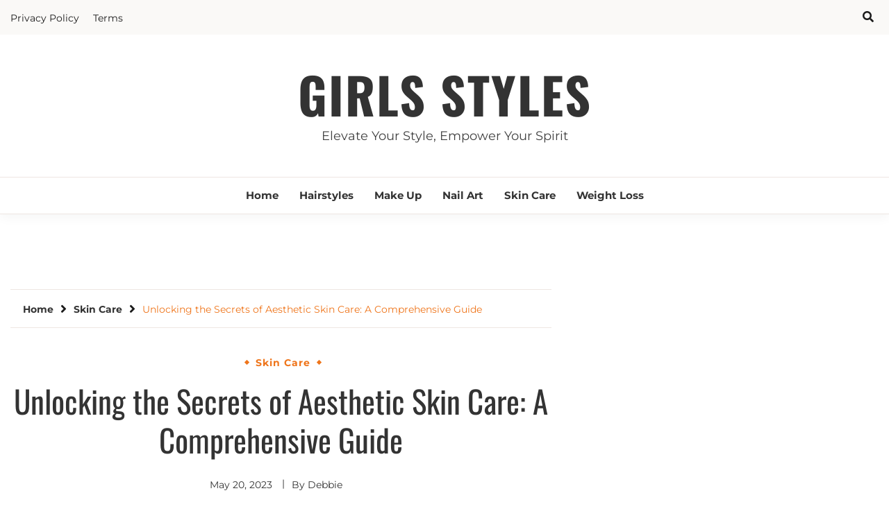

--- FILE ---
content_type: text/html; charset=UTF-8
request_url: https://girlzstyle.com/unlocking-the-secrets-of-aesthetic-skin-care-a-comprehensive-guide/
body_size: 22190
content:
<!doctype html>
<html lang="en-US">

<head>
	<meta charset="UTF-8">
	<meta name="viewport" content="width=device-width, initial-scale=1">
	<link rel="profile" href="https://gmpg.org/xfn/11">

	<meta name='robots' content='index, follow, max-image-preview:large, max-snippet:-1, max-video-preview:-1' />

	<!-- This site is optimized with the Yoast SEO Premium plugin v19.1 (Yoast SEO v20.6) - https://yoast.com/wordpress/plugins/seo/ -->
	<title>Unlocking the Secrets of Aesthetic Skin Care: A Comprehensive Guide - Girls Styles</title>
	<link rel="canonical" href="https://girlzstyle.com/unlocking-the-secrets-of-aesthetic-skin-care-a-comprehensive-guide/" />
	<meta property="og:locale" content="en_US" />
	<meta property="og:type" content="article" />
	<meta property="og:title" content="Unlocking the Secrets of Aesthetic Skin Care: A Comprehensive Guide" />
	<meta property="og:description" content="As a beauty enthusiast, I have always been fascinated by the world of aesthetic skin care. The idea of achieving a flawless complexion through carefully" />
	<meta property="og:url" content="https://girlzstyle.com/unlocking-the-secrets-of-aesthetic-skin-care-a-comprehensive-guide/" />
	<meta property="og:site_name" content="Girls Styles" />
	<meta property="article:published_time" content="2023-05-21T03:46:11+00:00" />
	<meta property="article:modified_time" content="2023-09-17T00:57:18+00:00" />
	<meta property="og:image" content="https://girlzstyle.com/wp-content/uploads/2023/07/photo-1611652022419-a9419f74343dixlibrb-4.0-scaled.jpg" />
	<meta property="og:image:width" content="1709" />
	<meta property="og:image:height" content="2560" />
	<meta property="og:image:type" content="image/jpeg" />
	<meta name="author" content="Debbie" />
	<meta name="twitter:card" content="summary_large_image" />
	<meta name="twitter:label1" content="Written by" />
	<meta name="twitter:data1" content="Debbie" />
	<meta name="twitter:label2" content="Est. reading time" />
	<meta name="twitter:data2" content="7 minutes" />
	<script type="application/ld+json" class="yoast-schema-graph">{"@context":"https://schema.org","@graph":[{"@type":"WebPage","@id":"https://girlzstyle.com/unlocking-the-secrets-of-aesthetic-skin-care-a-comprehensive-guide/","url":"https://girlzstyle.com/unlocking-the-secrets-of-aesthetic-skin-care-a-comprehensive-guide/","name":"Unlocking the Secrets of Aesthetic Skin Care: A Comprehensive Guide - Girls Styles","isPartOf":{"@id":"https://girlzstyle.com/#website"},"primaryImageOfPage":{"@id":"https://girlzstyle.com/unlocking-the-secrets-of-aesthetic-skin-care-a-comprehensive-guide/#primaryimage"},"image":{"@id":"https://girlzstyle.com/unlocking-the-secrets-of-aesthetic-skin-care-a-comprehensive-guide/#primaryimage"},"thumbnailUrl":"https://girlzstyle.com/wp-content/uploads/2023/07/photo-1611652022419-a9419f74343dixlibrb-4.0-scaled.jpg","datePublished":"2023-05-21T03:46:11+00:00","dateModified":"2023-09-17T00:57:18+00:00","author":{"@id":"https://girlzstyle.com/#/schema/person/f321a57cccfbb41a0ed915f20c3b8fcd"},"breadcrumb":{"@id":"https://girlzstyle.com/unlocking-the-secrets-of-aesthetic-skin-care-a-comprehensive-guide/#breadcrumb"},"inLanguage":"en-US","potentialAction":[{"@type":"ReadAction","target":["https://girlzstyle.com/unlocking-the-secrets-of-aesthetic-skin-care-a-comprehensive-guide/"]}]},{"@type":"ImageObject","inLanguage":"en-US","@id":"https://girlzstyle.com/unlocking-the-secrets-of-aesthetic-skin-care-a-comprehensive-guide/#primaryimage","url":"https://girlzstyle.com/wp-content/uploads/2023/07/photo-1611652022419-a9419f74343dixlibrb-4.0-scaled.jpg","contentUrl":"https://girlzstyle.com/wp-content/uploads/2023/07/photo-1611652022419-a9419f74343dixlibrb-4.0-scaled.jpg","width":1709,"height":2560},{"@type":"BreadcrumbList","@id":"https://girlzstyle.com/unlocking-the-secrets-of-aesthetic-skin-care-a-comprehensive-guide/#breadcrumb","itemListElement":[{"@type":"ListItem","position":1,"name":"Home","item":"https://girlzstyle.com/"},{"@type":"ListItem","position":2,"name":"Unlocking the Secrets of Aesthetic Skin Care: A Comprehensive Guide"}]},{"@type":"WebSite","@id":"https://girlzstyle.com/#website","url":"https://girlzstyle.com/","name":"Girls Styles","description":"Elevate Your Style, Empower Your Spirit","potentialAction":[{"@type":"SearchAction","target":{"@type":"EntryPoint","urlTemplate":"https://girlzstyle.com/?s={search_term_string}"},"query-input":"required name=search_term_string"}],"inLanguage":"en-US"},{"@type":"Person","@id":"https://girlzstyle.com/#/schema/person/f321a57cccfbb41a0ed915f20c3b8fcd","name":"Debbie","image":{"@type":"ImageObject","inLanguage":"en-US","@id":"https://girlzstyle.com/#/schema/person/image/","url":"https://secure.gravatar.com/avatar/1ae96ef8dd55876736bb874cf7b024fb?s=96&d=mm&r=g","contentUrl":"https://secure.gravatar.com/avatar/1ae96ef8dd55876736bb874cf7b024fb?s=96&d=mm&r=g","caption":"Debbie"},"description":"Hi, I'm Debbie, the author behind Girlz Style. Welcome to our website, where we believe that simple, classic, and elegant styles can truly elevate your spirit. As the founder of this platform, I am passionate about celebrating the beauty of individuality and self-expression, while empowering girls to feel confident and embrace their unique style. Join me as we dive into the exciting world of fashion, discover beauty secrets, and explore holistic well-being. With Girlz Style, we're not just enhancing your style; we're elevating your entire lifestyle. So come on this journey with me, and let's live life beautifully together.","sameAs":["https://girlzstyle.com"],"url":"https://girlzstyle.com/author/debbie/"}]}</script>
	<!-- / Yoast SEO Premium plugin. -->


<link rel='dns-prefetch' href='//www.googletagmanager.com' />
<link rel='dns-prefetch' href='//pagead2.googlesyndication.com' />
<link rel="alternate" type="application/rss+xml" title="Girls Styles &raquo; Feed" href="https://girlzstyle.com/feed/" />
<script>
window._wpemojiSettings = {"baseUrl":"https:\/\/s.w.org\/images\/core\/emoji\/14.0.0\/72x72\/","ext":".png","svgUrl":"https:\/\/s.w.org\/images\/core\/emoji\/14.0.0\/svg\/","svgExt":".svg","source":{"concatemoji":"https:\/\/girlzstyle.com\/wp-includes\/js\/wp-emoji-release.min.js?ver=6.1.9"}};
/*! This file is auto-generated */
!function(e,a,t){var n,r,o,i=a.createElement("canvas"),p=i.getContext&&i.getContext("2d");function s(e,t){var a=String.fromCharCode,e=(p.clearRect(0,0,i.width,i.height),p.fillText(a.apply(this,e),0,0),i.toDataURL());return p.clearRect(0,0,i.width,i.height),p.fillText(a.apply(this,t),0,0),e===i.toDataURL()}function c(e){var t=a.createElement("script");t.src=e,t.defer=t.type="text/javascript",a.getElementsByTagName("head")[0].appendChild(t)}for(o=Array("flag","emoji"),t.supports={everything:!0,everythingExceptFlag:!0},r=0;r<o.length;r++)t.supports[o[r]]=function(e){if(p&&p.fillText)switch(p.textBaseline="top",p.font="600 32px Arial",e){case"flag":return s([127987,65039,8205,9895,65039],[127987,65039,8203,9895,65039])?!1:!s([55356,56826,55356,56819],[55356,56826,8203,55356,56819])&&!s([55356,57332,56128,56423,56128,56418,56128,56421,56128,56430,56128,56423,56128,56447],[55356,57332,8203,56128,56423,8203,56128,56418,8203,56128,56421,8203,56128,56430,8203,56128,56423,8203,56128,56447]);case"emoji":return!s([129777,127995,8205,129778,127999],[129777,127995,8203,129778,127999])}return!1}(o[r]),t.supports.everything=t.supports.everything&&t.supports[o[r]],"flag"!==o[r]&&(t.supports.everythingExceptFlag=t.supports.everythingExceptFlag&&t.supports[o[r]]);t.supports.everythingExceptFlag=t.supports.everythingExceptFlag&&!t.supports.flag,t.DOMReady=!1,t.readyCallback=function(){t.DOMReady=!0},t.supports.everything||(n=function(){t.readyCallback()},a.addEventListener?(a.addEventListener("DOMContentLoaded",n,!1),e.addEventListener("load",n,!1)):(e.attachEvent("onload",n),a.attachEvent("onreadystatechange",function(){"complete"===a.readyState&&t.readyCallback()})),(e=t.source||{}).concatemoji?c(e.concatemoji):e.wpemoji&&e.twemoji&&(c(e.twemoji),c(e.wpemoji)))}(window,document,window._wpemojiSettings);
</script>
<style>
img.wp-smiley,
img.emoji {
	display: inline !important;
	border: none !important;
	box-shadow: none !important;
	height: 1em !important;
	width: 1em !important;
	margin: 0 0.07em !important;
	vertical-align: -0.1em !important;
	background: none !important;
	padding: 0 !important;
}
</style>
	
<link rel='stylesheet' id='wp-block-library-css' href='https://girlzstyle.com/wp-includes/css/dist/block-library/style.min.css?ver=6.1.9' media='all' />
<style id='wp-block-library-theme-inline-css'>
.wp-block-audio figcaption{color:#555;font-size:13px;text-align:center}.is-dark-theme .wp-block-audio figcaption{color:hsla(0,0%,100%,.65)}.wp-block-audio{margin:0 0 1em}.wp-block-code{border:1px solid #ccc;border-radius:4px;font-family:Menlo,Consolas,monaco,monospace;padding:.8em 1em}.wp-block-embed figcaption{color:#555;font-size:13px;text-align:center}.is-dark-theme .wp-block-embed figcaption{color:hsla(0,0%,100%,.65)}.wp-block-embed{margin:0 0 1em}.blocks-gallery-caption{color:#555;font-size:13px;text-align:center}.is-dark-theme .blocks-gallery-caption{color:hsla(0,0%,100%,.65)}.wp-block-image figcaption{color:#555;font-size:13px;text-align:center}.is-dark-theme .wp-block-image figcaption{color:hsla(0,0%,100%,.65)}.wp-block-image{margin:0 0 1em}.wp-block-pullquote{border-top:4px solid;border-bottom:4px solid;margin-bottom:1.75em;color:currentColor}.wp-block-pullquote__citation,.wp-block-pullquote cite,.wp-block-pullquote footer{color:currentColor;text-transform:uppercase;font-size:.8125em;font-style:normal}.wp-block-quote{border-left:.25em solid;margin:0 0 1.75em;padding-left:1em}.wp-block-quote cite,.wp-block-quote footer{color:currentColor;font-size:.8125em;position:relative;font-style:normal}.wp-block-quote.has-text-align-right{border-left:none;border-right:.25em solid;padding-left:0;padding-right:1em}.wp-block-quote.has-text-align-center{border:none;padding-left:0}.wp-block-quote.is-large,.wp-block-quote.is-style-large,.wp-block-quote.is-style-plain{border:none}.wp-block-search .wp-block-search__label{font-weight:700}.wp-block-search__button{border:1px solid #ccc;padding:.375em .625em}:where(.wp-block-group.has-background){padding:1.25em 2.375em}.wp-block-separator.has-css-opacity{opacity:.4}.wp-block-separator{border:none;border-bottom:2px solid;margin-left:auto;margin-right:auto}.wp-block-separator.has-alpha-channel-opacity{opacity:1}.wp-block-separator:not(.is-style-wide):not(.is-style-dots){width:100px}.wp-block-separator.has-background:not(.is-style-dots){border-bottom:none;height:1px}.wp-block-separator.has-background:not(.is-style-wide):not(.is-style-dots){height:2px}.wp-block-table{margin:"0 0 1em 0"}.wp-block-table thead{border-bottom:3px solid}.wp-block-table tfoot{border-top:3px solid}.wp-block-table td,.wp-block-table th{word-break:normal}.wp-block-table figcaption{color:#555;font-size:13px;text-align:center}.is-dark-theme .wp-block-table figcaption{color:hsla(0,0%,100%,.65)}.wp-block-video figcaption{color:#555;font-size:13px;text-align:center}.is-dark-theme .wp-block-video figcaption{color:hsla(0,0%,100%,.65)}.wp-block-video{margin:0 0 1em}.wp-block-template-part.has-background{padding:1.25em 2.375em;margin-top:0;margin-bottom:0}
</style>
<link rel='stylesheet' id='classic-theme-styles-css' href='https://girlzstyle.com/wp-includes/css/classic-themes.min.css?ver=1' media='all' />
<style id='global-styles-inline-css'>
body{--wp--preset--color--black: #000000;--wp--preset--color--cyan-bluish-gray: #abb8c3;--wp--preset--color--white: #ffffff;--wp--preset--color--pale-pink: #f78da7;--wp--preset--color--vivid-red: #cf2e2e;--wp--preset--color--luminous-vivid-orange: #ff6900;--wp--preset--color--luminous-vivid-amber: #fcb900;--wp--preset--color--light-green-cyan: #7bdcb5;--wp--preset--color--vivid-green-cyan: #00d084;--wp--preset--color--pale-cyan-blue: #8ed1fc;--wp--preset--color--vivid-cyan-blue: #0693e3;--wp--preset--color--vivid-purple: #9b51e0;--wp--preset--gradient--vivid-cyan-blue-to-vivid-purple: linear-gradient(135deg,rgba(6,147,227,1) 0%,rgb(155,81,224) 100%);--wp--preset--gradient--light-green-cyan-to-vivid-green-cyan: linear-gradient(135deg,rgb(122,220,180) 0%,rgb(0,208,130) 100%);--wp--preset--gradient--luminous-vivid-amber-to-luminous-vivid-orange: linear-gradient(135deg,rgba(252,185,0,1) 0%,rgba(255,105,0,1) 100%);--wp--preset--gradient--luminous-vivid-orange-to-vivid-red: linear-gradient(135deg,rgba(255,105,0,1) 0%,rgb(207,46,46) 100%);--wp--preset--gradient--very-light-gray-to-cyan-bluish-gray: linear-gradient(135deg,rgb(238,238,238) 0%,rgb(169,184,195) 100%);--wp--preset--gradient--cool-to-warm-spectrum: linear-gradient(135deg,rgb(74,234,220) 0%,rgb(151,120,209) 20%,rgb(207,42,186) 40%,rgb(238,44,130) 60%,rgb(251,105,98) 80%,rgb(254,248,76) 100%);--wp--preset--gradient--blush-light-purple: linear-gradient(135deg,rgb(255,206,236) 0%,rgb(152,150,240) 100%);--wp--preset--gradient--blush-bordeaux: linear-gradient(135deg,rgb(254,205,165) 0%,rgb(254,45,45) 50%,rgb(107,0,62) 100%);--wp--preset--gradient--luminous-dusk: linear-gradient(135deg,rgb(255,203,112) 0%,rgb(199,81,192) 50%,rgb(65,88,208) 100%);--wp--preset--gradient--pale-ocean: linear-gradient(135deg,rgb(255,245,203) 0%,rgb(182,227,212) 50%,rgb(51,167,181) 100%);--wp--preset--gradient--electric-grass: linear-gradient(135deg,rgb(202,248,128) 0%,rgb(113,206,126) 100%);--wp--preset--gradient--midnight: linear-gradient(135deg,rgb(2,3,129) 0%,rgb(40,116,252) 100%);--wp--preset--duotone--dark-grayscale: url('#wp-duotone-dark-grayscale');--wp--preset--duotone--grayscale: url('#wp-duotone-grayscale');--wp--preset--duotone--purple-yellow: url('#wp-duotone-purple-yellow');--wp--preset--duotone--blue-red: url('#wp-duotone-blue-red');--wp--preset--duotone--midnight: url('#wp-duotone-midnight');--wp--preset--duotone--magenta-yellow: url('#wp-duotone-magenta-yellow');--wp--preset--duotone--purple-green: url('#wp-duotone-purple-green');--wp--preset--duotone--blue-orange: url('#wp-duotone-blue-orange');--wp--preset--font-size--small: 16px;--wp--preset--font-size--medium: 20px;--wp--preset--font-size--large: 25px;--wp--preset--font-size--x-large: 42px;--wp--preset--font-size--larger: 35px;--wp--preset--spacing--20: 0.44rem;--wp--preset--spacing--30: 0.67rem;--wp--preset--spacing--40: 1rem;--wp--preset--spacing--50: 1.5rem;--wp--preset--spacing--60: 2.25rem;--wp--preset--spacing--70: 3.38rem;--wp--preset--spacing--80: 5.06rem;}:where(.is-layout-flex){gap: 0.5em;}body .is-layout-flow > .alignleft{float: left;margin-inline-start: 0;margin-inline-end: 2em;}body .is-layout-flow > .alignright{float: right;margin-inline-start: 2em;margin-inline-end: 0;}body .is-layout-flow > .aligncenter{margin-left: auto !important;margin-right: auto !important;}body .is-layout-constrained > .alignleft{float: left;margin-inline-start: 0;margin-inline-end: 2em;}body .is-layout-constrained > .alignright{float: right;margin-inline-start: 2em;margin-inline-end: 0;}body .is-layout-constrained > .aligncenter{margin-left: auto !important;margin-right: auto !important;}body .is-layout-constrained > :where(:not(.alignleft):not(.alignright):not(.alignfull)){max-width: var(--wp--style--global--content-size);margin-left: auto !important;margin-right: auto !important;}body .is-layout-constrained > .alignwide{max-width: var(--wp--style--global--wide-size);}body .is-layout-flex{display: flex;}body .is-layout-flex{flex-wrap: wrap;align-items: center;}body .is-layout-flex > *{margin: 0;}:where(.wp-block-columns.is-layout-flex){gap: 2em;}.has-black-color{color: var(--wp--preset--color--black) !important;}.has-cyan-bluish-gray-color{color: var(--wp--preset--color--cyan-bluish-gray) !important;}.has-white-color{color: var(--wp--preset--color--white) !important;}.has-pale-pink-color{color: var(--wp--preset--color--pale-pink) !important;}.has-vivid-red-color{color: var(--wp--preset--color--vivid-red) !important;}.has-luminous-vivid-orange-color{color: var(--wp--preset--color--luminous-vivid-orange) !important;}.has-luminous-vivid-amber-color{color: var(--wp--preset--color--luminous-vivid-amber) !important;}.has-light-green-cyan-color{color: var(--wp--preset--color--light-green-cyan) !important;}.has-vivid-green-cyan-color{color: var(--wp--preset--color--vivid-green-cyan) !important;}.has-pale-cyan-blue-color{color: var(--wp--preset--color--pale-cyan-blue) !important;}.has-vivid-cyan-blue-color{color: var(--wp--preset--color--vivid-cyan-blue) !important;}.has-vivid-purple-color{color: var(--wp--preset--color--vivid-purple) !important;}.has-black-background-color{background-color: var(--wp--preset--color--black) !important;}.has-cyan-bluish-gray-background-color{background-color: var(--wp--preset--color--cyan-bluish-gray) !important;}.has-white-background-color{background-color: var(--wp--preset--color--white) !important;}.has-pale-pink-background-color{background-color: var(--wp--preset--color--pale-pink) !important;}.has-vivid-red-background-color{background-color: var(--wp--preset--color--vivid-red) !important;}.has-luminous-vivid-orange-background-color{background-color: var(--wp--preset--color--luminous-vivid-orange) !important;}.has-luminous-vivid-amber-background-color{background-color: var(--wp--preset--color--luminous-vivid-amber) !important;}.has-light-green-cyan-background-color{background-color: var(--wp--preset--color--light-green-cyan) !important;}.has-vivid-green-cyan-background-color{background-color: var(--wp--preset--color--vivid-green-cyan) !important;}.has-pale-cyan-blue-background-color{background-color: var(--wp--preset--color--pale-cyan-blue) !important;}.has-vivid-cyan-blue-background-color{background-color: var(--wp--preset--color--vivid-cyan-blue) !important;}.has-vivid-purple-background-color{background-color: var(--wp--preset--color--vivid-purple) !important;}.has-black-border-color{border-color: var(--wp--preset--color--black) !important;}.has-cyan-bluish-gray-border-color{border-color: var(--wp--preset--color--cyan-bluish-gray) !important;}.has-white-border-color{border-color: var(--wp--preset--color--white) !important;}.has-pale-pink-border-color{border-color: var(--wp--preset--color--pale-pink) !important;}.has-vivid-red-border-color{border-color: var(--wp--preset--color--vivid-red) !important;}.has-luminous-vivid-orange-border-color{border-color: var(--wp--preset--color--luminous-vivid-orange) !important;}.has-luminous-vivid-amber-border-color{border-color: var(--wp--preset--color--luminous-vivid-amber) !important;}.has-light-green-cyan-border-color{border-color: var(--wp--preset--color--light-green-cyan) !important;}.has-vivid-green-cyan-border-color{border-color: var(--wp--preset--color--vivid-green-cyan) !important;}.has-pale-cyan-blue-border-color{border-color: var(--wp--preset--color--pale-cyan-blue) !important;}.has-vivid-cyan-blue-border-color{border-color: var(--wp--preset--color--vivid-cyan-blue) !important;}.has-vivid-purple-border-color{border-color: var(--wp--preset--color--vivid-purple) !important;}.has-vivid-cyan-blue-to-vivid-purple-gradient-background{background: var(--wp--preset--gradient--vivid-cyan-blue-to-vivid-purple) !important;}.has-light-green-cyan-to-vivid-green-cyan-gradient-background{background: var(--wp--preset--gradient--light-green-cyan-to-vivid-green-cyan) !important;}.has-luminous-vivid-amber-to-luminous-vivid-orange-gradient-background{background: var(--wp--preset--gradient--luminous-vivid-amber-to-luminous-vivid-orange) !important;}.has-luminous-vivid-orange-to-vivid-red-gradient-background{background: var(--wp--preset--gradient--luminous-vivid-orange-to-vivid-red) !important;}.has-very-light-gray-to-cyan-bluish-gray-gradient-background{background: var(--wp--preset--gradient--very-light-gray-to-cyan-bluish-gray) !important;}.has-cool-to-warm-spectrum-gradient-background{background: var(--wp--preset--gradient--cool-to-warm-spectrum) !important;}.has-blush-light-purple-gradient-background{background: var(--wp--preset--gradient--blush-light-purple) !important;}.has-blush-bordeaux-gradient-background{background: var(--wp--preset--gradient--blush-bordeaux) !important;}.has-luminous-dusk-gradient-background{background: var(--wp--preset--gradient--luminous-dusk) !important;}.has-pale-ocean-gradient-background{background: var(--wp--preset--gradient--pale-ocean) !important;}.has-electric-grass-gradient-background{background: var(--wp--preset--gradient--electric-grass) !important;}.has-midnight-gradient-background{background: var(--wp--preset--gradient--midnight) !important;}.has-small-font-size{font-size: var(--wp--preset--font-size--small) !important;}.has-medium-font-size{font-size: var(--wp--preset--font-size--medium) !important;}.has-large-font-size{font-size: var(--wp--preset--font-size--large) !important;}.has-x-large-font-size{font-size: var(--wp--preset--font-size--x-large) !important;}
.wp-block-navigation a:where(:not(.wp-element-button)){color: inherit;}
:where(.wp-block-columns.is-layout-flex){gap: 2em;}
.wp-block-pullquote{font-size: 1.5em;line-height: 1.6;}
</style>
<link rel='stylesheet' id='ez-toc-css' href='https://girlzstyle.com/wp-content/plugins/easy-table-of-contents/assets/css/screen.min.css?ver=2.0.57' media='all' />
<style id='ez-toc-inline-css'>
div#ez-toc-container .ez-toc-title {font-size: 120%;}div#ez-toc-container .ez-toc-title {font-weight: 500;}div#ez-toc-container ul li {font-size: 95%;}div#ez-toc-container nav ul ul li ul li {font-size: 90%!important;}
.ez-toc-container-direction {direction: ltr;}.ez-toc-counter ul{counter-reset: item ;}.ez-toc-counter nav ul li a::before {content: counters(item, ".", decimal) ". ";display: inline-block;counter-increment: item;flex-grow: 0;flex-shrink: 0;margin-right: .2em; float: left; }.ez-toc-widget-direction {direction: ltr;}.ez-toc-widget-container ul{counter-reset: item ;}.ez-toc-widget-container nav ul li a::before {content: counters(item, ".", decimal) ". ";display: inline-block;counter-increment: item;flex-grow: 0;flex-shrink: 0;margin-right: .2em; float: left; }
</style>
<link rel='stylesheet' id='google-font-css' href='https://girlzstyle.com/wp-content/fonts/00b7078e1146ac2f552fea9736595219.css?ver=1.0.1' media='all' />
<link rel='stylesheet' id='font-awesome-css' href='https://girlzstyle.com/wp-content/themes/saya/candidthemes/assets/framework/font-awesome-5/css/all.min.css?ver=1.0.1' media='all' />
<link rel='stylesheet' id='slick-css' href='https://girlzstyle.com/wp-content/themes/saya/candidthemes/assets/framework/slick/slick.css?ver=1.0.1' media='all' />
<link rel='stylesheet' id='slick-theme-css' href='https://girlzstyle.com/wp-content/themes/saya/candidthemes/assets/framework/slick/slick-theme.css?ver=1.0.1' media='all' />
<link rel='stylesheet' id='saya-style-css' href='https://girlzstyle.com/wp-content/themes/saya/style.css?ver=1.0.1' media='all' />
<style id='saya-style-inline-css'>

            .site-header-topbar, .site-header.site-header-v2 .site-header-topbar { background-color: #faf9f7; }
            .site-title, .site-title a, h1.site-title a, p.site-title a,  .site-title a:visited { color: ##d10014; } :root{ --secondary-color: #ef751b; } .saya-content-area > .post.sticky > .card, .search-form:hover .search-field, .search-form:active .search-field, .search-form:focus .search-field{border-color: #ef751b; }input[type='text']:focus, input[type='email']:focus, input[type='password']:focus, input[type='search']:focus, input[type='file']:focus, input[type='number']:focus, input[type='datetime']:focus, input[type='url']:focus, select:focus, textarea:focus, a:focus{ outline-color: #ef751b; } .site-info a:hover, .site-header.site-header-left-logo .site-header-top .site-header-top-menu li a:hover, .site-header.site-header-left-logo .site-header-top .site-header-top-menu li a:focus, .site-header.site-header-v2 .site-header-topbar .site-header-top-menu li a:hover, .site-header.site-header-v2 .site-header-topbar .site-header-top-menu li a:focus, .top-header-toggle-btn, .category-label-group .cat-links a, .secondary-color, .card_title a:hover, p a:hover, h1 a:hover, h2 a:hover, h3 a:hover, h4 a:hover, h5 a:hover, .author-title a:hover, figure a:hover, table a:hover, span a:hover, strong a:hover, li a:hover, h1 a:hover, a:hover, a:focus, .btn-prmiary-border:hover, .btn-primary-border:focus, .widget li a:hover, .comment-list .comment .comment-body a, .comment-list .comment .comment-body .comment-metadata a.comment-edit-link, .site-header .search-box:hover button i::before, .search-box .close-btn.show i:before, .breadcrumb-trail .trial-items a:hover, .breadcrumbs ul a:hover, .breadcrumb-trail .trial-items .trial-end a, .breadcrumbs ul li:last-child a{ color: #ef751b; }.site-header-topbar .saya-top-right-menu:hover, .secondary-bg, .btn-secondary, .btn-primary:hover, .btn-primary:focus, .main-navigation ul ul li:hover > a, .search-form:hover .search-submit, .main-navigation #primary-menu ul li.focus > a, .posts-navigation .nav-links a:hover, .category-label-group.bg-label a:hover, .wp-block-button__link:hover, button:hover, input[type='button']:hover, input[type='reset']:hover, input[type='submit']:hover, .pagination .page-numbers, .ct-dark-mode .site-header .sub-menu a:hover, .ajax-pagination .show-more:hover, .widget:not(.saya-menu-social) li a:hover:before, .footer-go-to-top{ background-color: #ef751b; }.site-description { color: #404040; }
                    .entry-content a{
                   text-decoration: underline;
                    }
                    :root { --primary-font : 'Montserrat'; }:root { --secondary-font: 'Oswald'; }
</style>
<link rel='stylesheet' id='__EPYT__style-css' href='https://girlzstyle.com/wp-content/plugins/youtube-embed-plus/styles/ytprefs.min.css?ver=14.2' media='all' />
<style id='__EPYT__style-inline-css'>

                .epyt-gallery-thumb {
                        width: 33.333%;
                }
                
</style>
<link rel='stylesheet' id='yarppRelatedCss-css' href='https://girlzstyle.com/wp-content/plugins/yet-another-related-posts-plugin/style/related.css?ver=5.30.6' media='all' />
<script src='https://girlzstyle.com/wp-includes/js/jquery/jquery.min.js?ver=3.6.1' id='jquery-core-js'></script>
<script src='https://girlzstyle.com/wp-includes/js/jquery/jquery-migrate.min.js?ver=3.3.2' id='jquery-migrate-js'></script>

<!-- Google tag (gtag.js) snippet added by Site Kit -->
<!-- Google Analytics snippet added by Site Kit -->
<script src='https://www.googletagmanager.com/gtag/js?id=GT-KFTLKS3' id='google_gtagjs-js' async></script>
<script id='google_gtagjs-js-after'>
window.dataLayer = window.dataLayer || [];function gtag(){dataLayer.push(arguments);}
gtag("set","linker",{"domains":["girlzstyle.com"]});
gtag("js", new Date());
gtag("set", "developer_id.dZTNiMT", true);
gtag("config", "GT-KFTLKS3");
</script>
<script id='__ytprefs__-js-extra'>
var _EPYT_ = {"ajaxurl":"https:\/\/girlzstyle.com\/wp-admin\/admin-ajax.php","security":"347e348be3","gallery_scrolloffset":"20","eppathtoscripts":"https:\/\/girlzstyle.com\/wp-content\/plugins\/youtube-embed-plus\/scripts\/","eppath":"https:\/\/girlzstyle.com\/wp-content\/plugins\/youtube-embed-plus\/","epresponsiveselector":"[\"iframe.__youtube_prefs__\",\"iframe[src*='youtube.com']\",\"iframe[src*='youtube-nocookie.com']\",\"iframe[data-ep-src*='youtube.com']\",\"iframe[data-ep-src*='youtube-nocookie.com']\",\"iframe[data-ep-gallerysrc*='youtube.com']\"]","epdovol":"1","version":"14.2","evselector":"iframe.__youtube_prefs__[src], iframe[src*=\"youtube.com\/embed\/\"], iframe[src*=\"youtube-nocookie.com\/embed\/\"]","ajax_compat":"","maxres_facade":"eager","ytapi_load":"light","pause_others":"","stopMobileBuffer":"1","facade_mode":"","not_live_on_channel":"","vi_active":"","vi_js_posttypes":[]};
</script>
<script src='https://girlzstyle.com/wp-content/plugins/youtube-embed-plus/scripts/ytprefs.min.js?ver=14.2' id='__ytprefs__-js'></script>
<link rel="https://api.w.org/" href="https://girlzstyle.com/wp-json/" /><link rel="alternate" type="application/json" href="https://girlzstyle.com/wp-json/wp/v2/posts/132" /><link rel="EditURI" type="application/rsd+xml" title="RSD" href="https://girlzstyle.com/xmlrpc.php?rsd" />
<link rel="wlwmanifest" type="application/wlwmanifest+xml" href="https://girlzstyle.com/wp-includes/wlwmanifest.xml" />
<meta name="generator" content="WordPress 6.1.9" />
<link rel='shortlink' href='https://girlzstyle.com/?p=132' />
<link rel="alternate" type="application/json+oembed" href="https://girlzstyle.com/wp-json/oembed/1.0/embed?url=https%3A%2F%2Fgirlzstyle.com%2Funlocking-the-secrets-of-aesthetic-skin-care-a-comprehensive-guide%2F" />
<link rel="alternate" type="text/xml+oembed" href="https://girlzstyle.com/wp-json/oembed/1.0/embed?url=https%3A%2F%2Fgirlzstyle.com%2Funlocking-the-secrets-of-aesthetic-skin-care-a-comprehensive-guide%2F&#038;format=xml" />
<meta name="generator" content="Site Kit by Google 1.170.0" />
<!-- Google AdSense meta tags added by Site Kit -->
<meta name="google-adsense-platform-account" content="ca-host-pub-2644536267352236">
<meta name="google-adsense-platform-domain" content="sitekit.withgoogle.com">
<!-- End Google AdSense meta tags added by Site Kit -->

<!-- Google AdSense snippet added by Site Kit -->
<script async src="https://pagead2.googlesyndication.com/pagead/js/adsbygoogle.js?client=ca-pub-5774206223416871&amp;host=ca-host-pub-2644536267352236" crossorigin="anonymous"></script>

<!-- End Google AdSense snippet added by Site Kit -->
</head>

<body class="post-template-default single single-post postid-132 single-format-standard wp-embed-responsive ct-sticky-sidebar saya-fontawesome-version-5">
	<svg xmlns="http://www.w3.org/2000/svg" viewBox="0 0 0 0" width="0" height="0" focusable="false" role="none" style="visibility: hidden; position: absolute; left: -9999px; overflow: hidden;" ><defs><filter id="wp-duotone-dark-grayscale"><feColorMatrix color-interpolation-filters="sRGB" type="matrix" values=" .299 .587 .114 0 0 .299 .587 .114 0 0 .299 .587 .114 0 0 .299 .587 .114 0 0 " /><feComponentTransfer color-interpolation-filters="sRGB" ><feFuncR type="table" tableValues="0 0.49803921568627" /><feFuncG type="table" tableValues="0 0.49803921568627" /><feFuncB type="table" tableValues="0 0.49803921568627" /><feFuncA type="table" tableValues="1 1" /></feComponentTransfer><feComposite in2="SourceGraphic" operator="in" /></filter></defs></svg><svg xmlns="http://www.w3.org/2000/svg" viewBox="0 0 0 0" width="0" height="0" focusable="false" role="none" style="visibility: hidden; position: absolute; left: -9999px; overflow: hidden;" ><defs><filter id="wp-duotone-grayscale"><feColorMatrix color-interpolation-filters="sRGB" type="matrix" values=" .299 .587 .114 0 0 .299 .587 .114 0 0 .299 .587 .114 0 0 .299 .587 .114 0 0 " /><feComponentTransfer color-interpolation-filters="sRGB" ><feFuncR type="table" tableValues="0 1" /><feFuncG type="table" tableValues="0 1" /><feFuncB type="table" tableValues="0 1" /><feFuncA type="table" tableValues="1 1" /></feComponentTransfer><feComposite in2="SourceGraphic" operator="in" /></filter></defs></svg><svg xmlns="http://www.w3.org/2000/svg" viewBox="0 0 0 0" width="0" height="0" focusable="false" role="none" style="visibility: hidden; position: absolute; left: -9999px; overflow: hidden;" ><defs><filter id="wp-duotone-purple-yellow"><feColorMatrix color-interpolation-filters="sRGB" type="matrix" values=" .299 .587 .114 0 0 .299 .587 .114 0 0 .299 .587 .114 0 0 .299 .587 .114 0 0 " /><feComponentTransfer color-interpolation-filters="sRGB" ><feFuncR type="table" tableValues="0.54901960784314 0.98823529411765" /><feFuncG type="table" tableValues="0 1" /><feFuncB type="table" tableValues="0.71764705882353 0.25490196078431" /><feFuncA type="table" tableValues="1 1" /></feComponentTransfer><feComposite in2="SourceGraphic" operator="in" /></filter></defs></svg><svg xmlns="http://www.w3.org/2000/svg" viewBox="0 0 0 0" width="0" height="0" focusable="false" role="none" style="visibility: hidden; position: absolute; left: -9999px; overflow: hidden;" ><defs><filter id="wp-duotone-blue-red"><feColorMatrix color-interpolation-filters="sRGB" type="matrix" values=" .299 .587 .114 0 0 .299 .587 .114 0 0 .299 .587 .114 0 0 .299 .587 .114 0 0 " /><feComponentTransfer color-interpolation-filters="sRGB" ><feFuncR type="table" tableValues="0 1" /><feFuncG type="table" tableValues="0 0.27843137254902" /><feFuncB type="table" tableValues="0.5921568627451 0.27843137254902" /><feFuncA type="table" tableValues="1 1" /></feComponentTransfer><feComposite in2="SourceGraphic" operator="in" /></filter></defs></svg><svg xmlns="http://www.w3.org/2000/svg" viewBox="0 0 0 0" width="0" height="0" focusable="false" role="none" style="visibility: hidden; position: absolute; left: -9999px; overflow: hidden;" ><defs><filter id="wp-duotone-midnight"><feColorMatrix color-interpolation-filters="sRGB" type="matrix" values=" .299 .587 .114 0 0 .299 .587 .114 0 0 .299 .587 .114 0 0 .299 .587 .114 0 0 " /><feComponentTransfer color-interpolation-filters="sRGB" ><feFuncR type="table" tableValues="0 0" /><feFuncG type="table" tableValues="0 0.64705882352941" /><feFuncB type="table" tableValues="0 1" /><feFuncA type="table" tableValues="1 1" /></feComponentTransfer><feComposite in2="SourceGraphic" operator="in" /></filter></defs></svg><svg xmlns="http://www.w3.org/2000/svg" viewBox="0 0 0 0" width="0" height="0" focusable="false" role="none" style="visibility: hidden; position: absolute; left: -9999px; overflow: hidden;" ><defs><filter id="wp-duotone-magenta-yellow"><feColorMatrix color-interpolation-filters="sRGB" type="matrix" values=" .299 .587 .114 0 0 .299 .587 .114 0 0 .299 .587 .114 0 0 .299 .587 .114 0 0 " /><feComponentTransfer color-interpolation-filters="sRGB" ><feFuncR type="table" tableValues="0.78039215686275 1" /><feFuncG type="table" tableValues="0 0.94901960784314" /><feFuncB type="table" tableValues="0.35294117647059 0.47058823529412" /><feFuncA type="table" tableValues="1 1" /></feComponentTransfer><feComposite in2="SourceGraphic" operator="in" /></filter></defs></svg><svg xmlns="http://www.w3.org/2000/svg" viewBox="0 0 0 0" width="0" height="0" focusable="false" role="none" style="visibility: hidden; position: absolute; left: -9999px; overflow: hidden;" ><defs><filter id="wp-duotone-purple-green"><feColorMatrix color-interpolation-filters="sRGB" type="matrix" values=" .299 .587 .114 0 0 .299 .587 .114 0 0 .299 .587 .114 0 0 .299 .587 .114 0 0 " /><feComponentTransfer color-interpolation-filters="sRGB" ><feFuncR type="table" tableValues="0.65098039215686 0.40392156862745" /><feFuncG type="table" tableValues="0 1" /><feFuncB type="table" tableValues="0.44705882352941 0.4" /><feFuncA type="table" tableValues="1 1" /></feComponentTransfer><feComposite in2="SourceGraphic" operator="in" /></filter></defs></svg><svg xmlns="http://www.w3.org/2000/svg" viewBox="0 0 0 0" width="0" height="0" focusable="false" role="none" style="visibility: hidden; position: absolute; left: -9999px; overflow: hidden;" ><defs><filter id="wp-duotone-blue-orange"><feColorMatrix color-interpolation-filters="sRGB" type="matrix" values=" .299 .587 .114 0 0 .299 .587 .114 0 0 .299 .587 .114 0 0 .299 .587 .114 0 0 " /><feComponentTransfer color-interpolation-filters="sRGB" ><feFuncR type="table" tableValues="0.098039215686275 1" /><feFuncG type="table" tableValues="0 0.66274509803922" /><feFuncB type="table" tableValues="0.84705882352941 0.41960784313725" /><feFuncA type="table" tableValues="1 1" /></feComponentTransfer><feComposite in2="SourceGraphic" operator="in" /></filter></defs></svg><div id="page" class="site">
		        <a class="skip-link screen-reader-text" href="#content">Skip to content</a>
            <header id="masthead" class="site-header site-header-v2">
                            <section class="site-header-topbar">
                    <a href="#" class="top-header-toggle-btn">
                        <i class="fa fa-chevron-down" aria-hidden="true"></i>
                    </a>
                    <div class="container">
                        <div class="row">

                            <div class="col col-sm-2-3 col-md-2-3 col-lg-2-4">
                                        <nav class="site-header-top-nav">
            <ul class="site-header-top-menu"><li class="page_item page-item-3"><a href="https://girlzstyle.com/privacy-policy/">Privacy Policy</a></li>
<li class="page_item page-item-2"><a href="https://girlzstyle.com/terms/">Terms</a></li>
</ul>
        </nav>
                                    </div>

                            <div class="col col-sm-1-3 col-md-1-3 col-lg-1-4">

                                <div class="saya-menu-social topbar-flex-grid">
                                            <div class="search-box">
            <button class="search-toggle"><i class="fa fa-search"></i></button>
            <button class="close-btn"><i class="fa fa-times"></i></button>
            <div class="search-section">
                <form role="search" method="get" class="search-form" action="https://girlzstyle.com/">
				<label>
					<span class="screen-reader-text">Search for:</span>
					<input type="search" class="search-field" placeholder="Search &hellip;" value="" name="s" />
				</label>
				<input type="submit" class="search-submit" value="Search" />
			</form>            </div>
        </div>
                                </div>

                            </div>

                        </div>
                    </div>
                </section>
                    <div id="site-nav-wrap">
            <section id="site-navigation" class="site-header-top header-main-bar logo-center" >
                <div class="container">
                    <div class="row">
                        <div class="col-md-1-2 branding-box">
                                    <div class="site-branding">
                            <p class="site-title"><a href="https://girlzstyle.com/" rel="home">Girls Styles</a></p>
                            <p class="site-description">Elevate Your Style, Empower Your Spirit</p>
                    </div><!-- .site-branding -->

        <button id="menu-toggle-button" class="menu-toggle" aria-controls="primary-menu" aria-expanded="false">
            <span class="line"></span>
            <span class="line"></span>
            <span class="line"></span>
        </button>
                                </div>

                        <div class="col-md-1-2 site-header-ad-wrapper">
                            
                        </div>
                    </div>
                </div>
            </section>

            <section class="site-header-bottom">
                <div class="container">
                            <nav class="main-navigation">
            <ul id="primary-menu" class="nav navbar-nav nav-menu">
                <li id="menu-item-88" class="menu-item menu-item-type-custom menu-item-object-custom menu-item-home menu-item-88"><a href="https://girlzstyle.com/">Home</a></li>
<li id="menu-item-82" class="menu-item menu-item-type-taxonomy menu-item-object-category menu-item-82"><a href="https://girlzstyle.com/category/hairstyles/">Hairstyles</a></li>
<li id="menu-item-83" class="menu-item menu-item-type-taxonomy menu-item-object-category menu-item-83"><a href="https://girlzstyle.com/category/make-up/">Make Up</a></li>
<li id="menu-item-84" class="menu-item menu-item-type-taxonomy menu-item-object-category menu-item-84"><a href="https://girlzstyle.com/category/nail-art/">Nail Art</a></li>
<li id="menu-item-85" class="menu-item menu-item-type-taxonomy menu-item-object-category current-post-ancestor current-menu-parent current-post-parent menu-item-85"><a href="https://girlzstyle.com/category/skin-care/">Skin Care</a></li>
<li id="menu-item-86" class="menu-item menu-item-type-taxonomy menu-item-object-category menu-item-86"><a href="https://girlzstyle.com/category/weight-loss/">Weight Loss</a></li>
                <button class="close_nav"><i class="fa fa-times"></i></button>
            </ul>
        </nav><!-- #site-navigation -->

        
    
                </div>
            </section>
        </div>
            </header><!-- #masthead -->
    		<div id="content" class="site-content">
<main class="site-main">
    <section class="single-section sec-spacing">
        <div class="container">
                        <div class="row ">
                <div id="primary" class="col-12 col-md-2-3 col-lg-2-3">

                                    <div class="saya-breadcrumb-wrapper">
                    <div class="container">
                        <div class='breadcrumbs init-animate clearfix'><div id='saya-breadcrumbs' class='clearfix'><div role="navigation" aria-label="Breadcrumbs" class="breadcrumb-trail breadcrumbs" itemprop="breadcrumb"><ul class="trail-items" itemscope itemtype="http://schema.org/BreadcrumbList"><meta name="numberOfItems" content="3" /><meta name="itemListOrder" content="Ascending" /><li itemprop="itemListElement" itemscope itemtype="http://schema.org/ListItem" class="trail-item trail-begin"><a href="https://girlzstyle.com/" rel="home" itemprop="item"><span itemprop="name">Home</span></a><meta itemprop="position" content="1" /></li><li itemprop="itemListElement" itemscope itemtype="http://schema.org/ListItem" class="trail-item"><a href="https://girlzstyle.com/category/skin-care/" itemprop="item"><span itemprop="name">Skin Care</span></a><meta itemprop="position" content="2" /></li><li itemprop="itemListElement" itemscope itemtype="http://schema.org/ListItem" class="trail-item trail-end"><a href="https://girlzstyle.com/unlocking-the-secrets-of-aesthetic-skin-care-a-comprehensive-guide/" itemprop="item"><span itemprop="name">Unlocking the Secrets of Aesthetic Skin Care: A Comprehensive Guide</span></a><meta itemprop="position" content="3" /></li></ul></div></div></div>                    </div>
                </div>
                <!-- .saya-breadcrumb -->

                    
<article id="post-132" class="post-132 post type-post status-publish format-standard has-post-thumbnail hentry category-skin-care">
    <!-- for full single column card layout add [.card-full-width] class -->
    <div class="card card-blog-post card-full-width card-single-article">
        <div class="title-section">
            <div class="category-label-group"><span class="cat-links"><a class="ct-cat-item-7" href="https://girlzstyle.com/category/skin-care/"  rel="category tag">Skin Care</a> </span></div>

            <h1 class="card_title">Unlocking the Secrets of Aesthetic Skin Care: A Comprehensive Guide</h1>                            <div class="entry-meta">
                    <span class="posted-on"><a href="https://girlzstyle.com/unlocking-the-secrets-of-aesthetic-skin-care-a-comprehensive-guide/" rel="bookmark"><time class="entry-date published" datetime="2023-05-20T22:46:11-05:00">May 20, 2023</time><time class="updated" datetime="2023-09-16T19:57:18-05:00">September 16, 2023</time></a></span><span class="byline">By <span class="author vcard"><a class="url fn n" href="https://girlzstyle.com/author/debbie/">Debbie</a></span></span>                </div><!-- .entry-meta -->
                    </div>
        <!-- .title-section -->

                    <figure class="card_media">
                
            <div class="post-thumbnail">
                <img width="1709" height="2560" src="https://girlzstyle.com/wp-content/uploads/2023/07/photo-1611652022419-a9419f74343dixlibrb-4.0-scaled.jpg" class="attachment-post-thumbnail size-post-thumbnail wp-post-image" alt="" decoding="async" srcset="https://girlzstyle.com/wp-content/uploads/2023/07/photo-1611652022419-a9419f74343dixlibrb-4.0-scaled.jpg 1709w, https://girlzstyle.com/wp-content/uploads/2023/07/photo-1611652022419-a9419f74343dixlibrb-4.0-200x300.jpg 200w, https://girlzstyle.com/wp-content/uploads/2023/07/photo-1611652022419-a9419f74343dixlibrb-4.0-684x1024.jpg 684w, https://girlzstyle.com/wp-content/uploads/2023/07/photo-1611652022419-a9419f74343dixlibrb-4.0-768x1150.jpg 768w, https://girlzstyle.com/wp-content/uploads/2023/07/photo-1611652022419-a9419f74343dixlibrb-4.0-1025x1536.jpg 1025w, https://girlzstyle.com/wp-content/uploads/2023/07/photo-1611652022419-a9419f74343dixlibrb-4.0-1367x2048.jpg 1367w" sizes="(max-width: 1709px) 100vw, 1709px" />            </div><!-- .post-thumbnail -->

                    </figure>
                <div class="card_body">


            <div class="entry-content">
                <p>As a beauty enthusiast, I have always been fascinated by the world of aesthetic skin care. The idea of achieving a flawless complexion through carefully curated products and treatments is something that resonates with many people, including myself. However, with so many options available, it can be overwhelming to know where to start. In this comprehensive guide, I will take you through every aspect of aesthetic skin care, from understanding your skin type to choosing the right products and treatments, so you can achieve the beautiful, healthy skin you deserve.</p>
<div id="ez-toc-container" class="ez-toc-v2_0_57 counter-hierarchy ez-toc-counter ez-toc-grey ez-toc-container-direction">
<div class="ez-toc-title-container">
<p class="ez-toc-title " >Table of Contents</p>
<span class="ez-toc-title-toggle"><a href="#" class="ez-toc-pull-right ez-toc-btn ez-toc-btn-xs ez-toc-btn-default ez-toc-toggle" aria-label="Toggle Table of Content" role="button"><label for="item-697103aa53367" ><span class=""><span style="display:none;">Toggle</span><span class="ez-toc-icon-toggle-span"><svg style="fill: #999;color:#999" xmlns="http://www.w3.org/2000/svg" class="list-377408" width="20px" height="20px" viewBox="0 0 24 24" fill="none"><path d="M6 6H4v2h2V6zm14 0H8v2h12V6zM4 11h2v2H4v-2zm16 0H8v2h12v-2zM4 16h2v2H4v-2zm16 0H8v2h12v-2z" fill="currentColor"></path></svg><svg style="fill: #999;color:#999" class="arrow-unsorted-368013" xmlns="http://www.w3.org/2000/svg" width="10px" height="10px" viewBox="0 0 24 24" version="1.2" baseProfile="tiny"><path d="M18.2 9.3l-6.2-6.3-6.2 6.3c-.2.2-.3.4-.3.7s.1.5.3.7c.2.2.4.3.7.3h11c.3 0 .5-.1.7-.3.2-.2.3-.5.3-.7s-.1-.5-.3-.7zM5.8 14.7l6.2 6.3 6.2-6.3c.2-.2.3-.5.3-.7s-.1-.5-.3-.7c-.2-.2-.4-.3-.7-.3h-11c-.3 0-.5.1-.7.3-.2.2-.3.5-.3.7s.1.5.3.7z"/></svg></span></span></label><input aria-label="Toggle" aria-label="item-697103aa53367"  type="checkbox" id="item-697103aa53367"></a></span></div>
<nav><ul class='ez-toc-list ez-toc-list-level-1 ' ><li class='insert-page-1 insert-heading-level-2'><a class="ez-toc-link ez-toc-heading-1" href="#Introduction_to_Aesthetic_Skin_Care" title="Introduction to Aesthetic Skin Care">Introduction to Aesthetic Skin Care</a></li><li class='insert-page-1 insert-heading-level-2'><a class="ez-toc-link ez-toc-heading-2" href="#Understanding_Your_Skin_Type" title="Understanding Your Skin Type">Understanding Your Skin Type</a></li><li class='insert-page-1 insert-heading-level-2'><a class="ez-toc-link ez-toc-heading-3" href="#Common_Skin_Issues_and_Their_Causes" title="Common Skin Issues and Their Causes">Common Skin Issues and Their Causes</a></li><li class='insert-page-1 insert-heading-level-2'><a class="ez-toc-link ez-toc-heading-4" href="#The_Importance_of_a_Skincare_Routine" title="The Importance of a Skincare Routine">The Importance of a Skincare Routine</a></li><li class='insert-page-1 insert-heading-level-2'><a class="ez-toc-link ez-toc-heading-5" href="#Essential_Steps_for_a_Basic_Skincare_Routine" title="Essential Steps for a Basic Skincare Routine">Essential Steps for a Basic Skincare Routine</a></li><li class='insert-page-1 insert-heading-level-2'><a class="ez-toc-link ez-toc-heading-6" href="#Advanced_Skincare_Techniques_for_a_Flawless_Complexion" title="Advanced Skincare Techniques for a Flawless Complexion">Advanced Skincare Techniques for a Flawless Complexion</a></li><li class='insert-page-1 insert-heading-level-2'><a class="ez-toc-link ez-toc-heading-7" href="#Aesthetic_Treatments_for_Skin_Rejuvenation" title="Aesthetic Treatments for Skin Rejuvenation">Aesthetic Treatments for Skin Rejuvenation</a></li><li class='insert-page-1 insert-heading-level-2'><a class="ez-toc-link ez-toc-heading-8" href="#Latest_Trends_in_Aesthetic_Skin_Care" title="Latest Trends in Aesthetic Skin Care">Latest Trends in Aesthetic Skin Care</a></li><li class='insert-page-1 insert-heading-level-2'><a class="ez-toc-link ez-toc-heading-9" href="#Ingredients_to_Look_for_in_Skincare_Products" title="Ingredients to Look for in Skincare Products">Ingredients to Look for in Skincare Products</a></li><li class='insert-page-1 insert-heading-level-2'><a class="ez-toc-link ez-toc-heading-10" href="#Choosing_the_Right_Aesthetic_Skincare_Products" title="Choosing the Right Aesthetic Skincare Products">Choosing the Right Aesthetic Skincare Products</a></li><li class='insert-page-1 insert-heading-level-2'><a class="ez-toc-link ez-toc-heading-11" href="#Lifestyle_Changes_for_Healthy_Skin" title="Lifestyle Changes for Healthy Skin">Lifestyle Changes for Healthy Skin</a></li><li class='insert-page-1 insert-heading-level-2'><a class="ez-toc-link ez-toc-heading-12" href="#Finding_the_Right_Aesthetic_Skincare_Professional" title="Finding the Right Aesthetic Skincare Professional">Finding the Right Aesthetic Skincare Professional</a></li><li class='insert-page-1 insert-heading-level-2'><a class="ez-toc-link ez-toc-heading-13" href="#Conclusion_Achieving_Beautiful_Healthy_Skin" title="Conclusion: Achieving Beautiful, Healthy Skin">Conclusion: Achieving Beautiful, Healthy Skin</a></li></ul></nav></div>
<h2 id="introductiontoaestheticskincare"><span class="ez-toc-section" id="Introduction_to_Aesthetic_Skin_Care"></span>Introduction to Aesthetic Skin Care<span class="ez-toc-section-end"></span></h2>
<p>Aesthetic skin care is a multi-billion dollar industry that encompasses a wide range of products and treatments designed to improve the appearance and health of your skin. From basic skincare routines to advanced treatments such as chemical peels and laser resurfacing, there are options available for every skin concern and budget. The goal of aesthetic skin care is to address common skin issues such as acne, fine lines, and hyperpigmentation, and to maintain the health and vitality of your skin.</p>
<h2 id="understandingyourskintype"><span class="ez-toc-section" id="Understanding_Your_Skin_Type"></span>Understanding Your Skin Type<span class="ez-toc-section-end"></span></h2>
<p>Before you can begin an aesthetic skin care routine, it is important to understand your skin type. There are five basic skin types: normal, oily, dry, combination, and sensitive. Normal skin is well-balanced and not prone to dryness or oiliness, while oily skin produces excess sebum and is more prone to acne. Dry skin lacks moisture and can be flaky and itchy, while combination skin is a mix of oily and dry areas. Sensitive skin is easily irritated and can be prone to redness and inflammation.</p>
<p>Once you have determined your skin type, you can choose products and treatments that are tailored to your specific needs. For example, if you have oily skin, you may want to look for products that contain salicylic acid to help control oil and prevent breakouts. If you have dry skin, you may want to look for products that contain hyaluronic acid to help hydrate and plump the skin.</p>
<div style="clear:both; margin-top:0em; margin-bottom:1em;"><a href="https://girlzstyle.com/the-ultimate-guide-to-a-preppy-skin-care-routine-for-a-flawless-look/" target="_blank" rel="dofollow" class="u927f96f91f5abf4f837c7e13e28c3107"><!-- INLINE RELATED POSTS 1/3 //--><style> .u927f96f91f5abf4f837c7e13e28c3107 { padding:0px; margin: 0; padding-top:1em!important; padding-bottom:1em!important; width:100%; display: block; font-weight:bold; background-color:#eaeaea; border:0!important; border-left:4px solid #34495E!important; text-decoration:none; } .u927f96f91f5abf4f837c7e13e28c3107:active, .u927f96f91f5abf4f837c7e13e28c3107:hover { opacity: 1; transition: opacity 250ms; webkit-transition: opacity 250ms; text-decoration:none; } .u927f96f91f5abf4f837c7e13e28c3107 { transition: background-color 250ms; webkit-transition: background-color 250ms; opacity: 1; transition: opacity 250ms; webkit-transition: opacity 250ms; } .u927f96f91f5abf4f837c7e13e28c3107 .ctaText { font-weight:bold; color:inherit; text-decoration:none; font-size: 16px; } .u927f96f91f5abf4f837c7e13e28c3107 .postTitle { color:#000000; text-decoration: underline!important; font-size: 16px; } .u927f96f91f5abf4f837c7e13e28c3107:hover .postTitle { text-decoration: underline!important; } </style><div style="padding-left:1em; padding-right:1em;"><span class="ctaText">See also</span>&nbsp; <span class="postTitle">The Ultimate Guide to a Preppy Skin Care Routine for a Flawless Look</span></div></a></div><h2 id="commonskinissuesandtheircauses"><span class="ez-toc-section" id="Common_Skin_Issues_and_Their_Causes"></span>Common Skin Issues and Their Causes<span class="ez-toc-section-end"></span></h2>
<p>There are a number of common skin issues that people experience, and understanding the causes behind them can help you choose the right products and treatments to address them. Acne, for example, is caused by a combination of excess oil production, bacteria, and inflammation. Fine lines and wrinkles are caused by a decrease in collagen production as we age, while hyperpigmentation can be caused by sun damage or hormonal changes.</p>
<p>Other common skin issues include dark circles, puffiness, and dry, rough skin. By identifying the underlying causes of these issues, you can choose products and treatments that will effectively address them.</p>
<h2 id="theimportanceofaskincareroutine"><span class="ez-toc-section" id="The_Importance_of_a_Skincare_Routine"></span>The Importance of a Skincare Routine<span class="ez-toc-section-end"></span></h2>
<p>One of the most important aspects of aesthetic skin care is establishing a consistent skincare routine. A good skincare routine can help to maintain the health and vitality of your skin, and prevent common skin issues from developing. A basic skincare routine should include cleansing, toning, and moisturizing, as well as SPF protection during the day.</p>
<p>Cleansing is important to remove dirt, oil, and makeup from the skin, while toning can help to balance the pH of the skin and prepare it for the next steps in your routine. Moisturizing is important to hydrate the skin and prevent dryness, while SPF protection is essential to prevent sun damage and premature aging.</p>
<h2 id="essentialstepsforabasicskincareroutine"><span class="ez-toc-section" id="Essential_Steps_for_a_Basic_Skincare_Routine"></span>Essential Steps for a Basic Skincare Routine<span class="ez-toc-section-end"></span></h2>
<p>A basic skincare routine should include the following steps:</p>
<ol>
<li>Cleansing: Use a gentle cleanser to remove dirt, oil, and makeup from the skin.</li>
<li>Toning: Apply a toner to balance the pH of the skin and prepare it for the next steps in your routine.</li>
<li>Moisturizing: Apply a moisturizer to hydrate the skin and prevent dryness.</li>
<li>Sun Protection: Apply a broad-spectrum SPF to protect the skin from harmful UV rays.</li>
</ol>
<p>By following this simple routine every day, you can help to maintain the health and appearance of your skin.</p>
<h2 id="advancedskincaretechniquesforaflawlesscomplexion"><span class="ez-toc-section" id="Advanced_Skincare_Techniques_for_a_Flawless_Complexion"></span>Advanced Skincare Techniques for a Flawless Complexion<span class="ez-toc-section-end"></span></h2>
<p>For those looking to take their skincare routine to the next level, there are a number of advanced techniques that can help to improve the appearance of your skin. Chemical peels, for example, involve applying a solution to the skin to exfoliate and improve texture and tone. Microdermabrasion is another technique that involves using a small, handheld device to buff away dead skin cells and reveal smoother, brighter skin.</p>
<div style="clear:both; margin-top:0em; margin-bottom:1em;"><a href="https://girlzstyle.com/achieving-clear-skin-a-comprehensive-guide-to-clarity-skin-care/" target="_blank" rel="dofollow" class="u9fd5cfe800b961e0d0e13a0a55a02ea3"><!-- INLINE RELATED POSTS 2/3 //--><style> .u9fd5cfe800b961e0d0e13a0a55a02ea3 { padding:0px; margin: 0; padding-top:1em!important; padding-bottom:1em!important; width:100%; display: block; font-weight:bold; background-color:#eaeaea; border:0!important; border-left:4px solid #34495E!important; text-decoration:none; } .u9fd5cfe800b961e0d0e13a0a55a02ea3:active, .u9fd5cfe800b961e0d0e13a0a55a02ea3:hover { opacity: 1; transition: opacity 250ms; webkit-transition: opacity 250ms; text-decoration:none; } .u9fd5cfe800b961e0d0e13a0a55a02ea3 { transition: background-color 250ms; webkit-transition: background-color 250ms; opacity: 1; transition: opacity 250ms; webkit-transition: opacity 250ms; } .u9fd5cfe800b961e0d0e13a0a55a02ea3 .ctaText { font-weight:bold; color:inherit; text-decoration:none; font-size: 16px; } .u9fd5cfe800b961e0d0e13a0a55a02ea3 .postTitle { color:#000000; text-decoration: underline!important; font-size: 16px; } .u9fd5cfe800b961e0d0e13a0a55a02ea3:hover .postTitle { text-decoration: underline!important; } </style><div style="padding-left:1em; padding-right:1em;"><span class="ctaText">See also</span>&nbsp; <span class="postTitle">Achieving Clear Skin: A Comprehensive Guide to Clarity Skin Care</span></div></a></div><p>Other advanced techniques include laser resurfacing, dermaplaning, and microneedling. These treatments are typically performed by a skincare professional and can help to address specific skin concerns such as acne scars or fine lines and wrinkles.</p>
<h2 id="aesthetictreatmentsforskinrejuvenation"><span class="ez-toc-section" id="Aesthetic_Treatments_for_Skin_Rejuvenation"></span>Aesthetic Treatments for Skin Rejuvenation<span class="ez-toc-section-end"></span></h2>
<p>In addition to advanced skincare techniques, there are a number of aesthetic treatments available for skin rejuvenation. Botox and dermal fillers, for example, can help to smooth out fine lines and wrinkles and restore volume to the face. Chemical peels, as mentioned earlier, can help to improve texture and tone, while laser resurfacing can help to address pigmentation issues and improve overall skin quality.</p>
<p>Other popular aesthetic treatments include microblading, which involves tattooing eyebrows to create a more defined and natural look, and eyelash extensions, which can add volume and length to your natural lashes.</p>
<h2 id="latesttrendsinaestheticskincare"><span class="ez-toc-section" id="Latest_Trends_in_Aesthetic_Skin_Care"></span>Latest Trends in Aesthetic Skin Care<span class="ez-toc-section-end"></span></h2>
<p>The world of aesthetic skin care is constantly evolving, and there are always new trends and techniques to keep an eye on. One of the latest trends is the use of CBD in skincare products. CBD is a non-psychoactive compound found in hemp plants that has been shown to have anti-inflammatory and antioxidant properties. It is believed to be beneficial for a range of skin issues, including acne, psoriasis, and eczema.</p>
<p>Other popular trends include the use of probiotics in skincare products, which can help to balance the microbiome of the skin, and the use of facial rollers and gua sha tools to improve circulation and lymphatic drainage.</p>
<h2 id="ingredientstolookforinskincareproducts"><span class="ez-toc-section" id="Ingredients_to_Look_for_in_Skincare_Products"></span>Ingredients to Look for in Skincare Products<span class="ez-toc-section-end"></span></h2>
<p>When choosing skincare products, it is important to look for ingredients that are specifically designed to address your skin concerns. Some common ingredients to look for include:</p>
<ol>
<li>Retinoids: These vitamin A derivatives can help to reduce the appearance of fine lines and wrinkles, and improve overall skin texture.</li>
<li>Vitamin C: This powerful antioxidant can help to brighten the skin and improve collagen production.</li>
<li>Hyaluronic Acid: This hydrating ingredient can help to plump and firm the skin, reducing the appearance of fine lines and wrinkles.</li>
<li>Salicylic Acid: This beta-hydroxy acid (BHA) can help to control oil production and prevent breakouts.</li>
<li>Glycolic Acid: This alpha-hydroxy acid (AHA) can help to exfoliate the skin and improve texture and tone.</li>
</ol>
<div style="clear:both; margin-top:0em; margin-bottom:1em;"><a href="https://girlzstyle.com/unlocking-the-secrets-of-atomy-skin-care-the-ultimate-guide/" target="_blank" rel="dofollow" class="ubb75c2cf72435e096a7c1ec51139e473"><!-- INLINE RELATED POSTS 3/3 //--><style> .ubb75c2cf72435e096a7c1ec51139e473 { padding:0px; margin: 0; padding-top:1em!important; padding-bottom:1em!important; width:100%; display: block; font-weight:bold; background-color:#eaeaea; border:0!important; border-left:4px solid #34495E!important; text-decoration:none; } .ubb75c2cf72435e096a7c1ec51139e473:active, .ubb75c2cf72435e096a7c1ec51139e473:hover { opacity: 1; transition: opacity 250ms; webkit-transition: opacity 250ms; text-decoration:none; } .ubb75c2cf72435e096a7c1ec51139e473 { transition: background-color 250ms; webkit-transition: background-color 250ms; opacity: 1; transition: opacity 250ms; webkit-transition: opacity 250ms; } .ubb75c2cf72435e096a7c1ec51139e473 .ctaText { font-weight:bold; color:inherit; text-decoration:none; font-size: 16px; } .ubb75c2cf72435e096a7c1ec51139e473 .postTitle { color:#000000; text-decoration: underline!important; font-size: 16px; } .ubb75c2cf72435e096a7c1ec51139e473:hover .postTitle { text-decoration: underline!important; } </style><div style="padding-left:1em; padding-right:1em;"><span class="ctaText">See also</span>&nbsp; <span class="postTitle">Unlocking the Secrets of Atomy Skin Care: The Ultimate Guide</span></div></a></div><p>By choosing products that contain these ingredients, you can effectively address your skin concerns and improve the overall health and appearance of your skin.</p>
<h2 id="choosingtherightaestheticskincareproducts"><span class="ez-toc-section" id="Choosing_the_Right_Aesthetic_Skincare_Products"></span>Choosing the Right Aesthetic Skincare Products<span class="ez-toc-section-end"></span></h2>
<p>With so many skincare products available, it can be difficult to know where to start. When choosing skincare products, it is important to look for products that are specifically designed for your skin type and concerns. It is also important to choose products that are free from harsh chemicals and fragrances that can irritate the skin.</p>
<p>When choosing skincare products, look for those that contain high-quality, effective ingredients, and avoid products that contain potentially harmful ingredients such as parabens, sulfates, and phthalates. It is also important to choose products that are cruelty-free and environmentally friendly.</p>
<h2 id="lifestylechangesforhealthyskin"><span class="ez-toc-section" id="Lifestyle_Changes_for_Healthy_Skin"></span>Lifestyle Changes for Healthy Skin<span class="ez-toc-section-end"></span></h2>
<p>In addition to skincare products and treatments, there are a number of lifestyle changes you can make to improve the health and appearance of your skin. Eating a healthy, balanced diet that is rich in antioxidants and nutrients can help to nourish the skin from the inside out. Drinking plenty of water can also help to hydrate the skin and prevent dryness.</p>
<p>Getting enough sleep is also important for healthy skin, as it allows the body to repair and regenerate overnight. Exercise can help to improve circulation and promote lymphatic drainage, which can help to reduce puffiness and improve skin tone.</p>
<h2 id="findingtherightaestheticskincareprofessional"><span class="ez-toc-section" id="Finding_the_Right_Aesthetic_Skincare_Professional"></span>Finding the Right Aesthetic Skincare Professional<span class="ez-toc-section-end"></span></h2>
<p>If you are interested in more advanced skincare techniques or aesthetic treatments, it is important to find the right skincare professional. Look for a licensed and experienced professional who specializes in the treatments you are interested in. Read reviews and ask for referrals from friends or family members who have had similar treatments.</p>
<p>During your consultation, be sure to ask any questions you may have and discuss your skincare concerns and goals. A good skincare professional will work with you to develop a customized treatment plan that addresses your specific needs.</p>
<h2 id="conclusionachievingbeautifulhealthyskin"><span class="ez-toc-section" id="Conclusion_Achieving_Beautiful_Healthy_Skin"></span>Conclusion: Achieving Beautiful, Healthy Skin<span class="ez-toc-section-end"></span></h2>
<p>Achieving beautiful, healthy skin is a journey that requires commitment and consistency. By understanding your skin type, choosing the right products and treatments, and making lifestyle changes that support healthy skin, you can achieve the beautiful, radiant complexion you deserve. Whether you prefer a simple skincare routine or more advanced treatments, there are options available that can help you achieve your skincare goals. With the right approach and the help of a trusted skincare professional, you can unlock the secrets of aesthetic skin care and enjoy the benefits of beautiful, healthy skin.</p>
<p>CTA: Are you ready to take your skincare routine to the next level? Contact us today to schedule a consultation with one of our licensed skincare professionals and learn more about the latest aesthetic skincare treatments and techniques.</p>
            </div>
            

        </div>
    </div>
                    <div class="related-post">
                                            <h2 class="post-title">Related Posts</h2>
                                        <div class="row">
                                                        <div class="col-1-1 col-sm-1-2 col-md-1-2">
                                    <div class="card card-blog-post card-full-width">
                                                                                    <figure class="card_media">
                                                <a href="https://girlzstyle.com/the-power-of-aesthetic-skin-care-products-in-transforming-your-skin/">
                                                    <img width="800" height="600" src="https://girlzstyle.com/wp-content/uploads/2023/07/girl-3033718_1280-800x600.jpg" class="attachment-saya-medium size-saya-medium wp-post-image" alt="" decoding="async" loading="lazy" />                                                </a>
                                            </figure>
                                                                                <div class="card_body">
                                            <div class="category-label-group"><span class="cat-links"><a class="ct-cat-item-7" href="https://girlzstyle.com/category/skin-care/"  rel="category tag">Skin Care</a> </span></div>                                            <h4 class="card_title">
                                                <a href="https://girlzstyle.com/the-power-of-aesthetic-skin-care-products-in-transforming-your-skin/">
                                                    The Power of Aesthetic Skin Care Products in Transforming Your Skin                                                </a>
                                            </h4>
                                            <div class="entry-meta">
                                                <span class="posted-on"><a href="https://girlzstyle.com/the-power-of-aesthetic-skin-care-products-in-transforming-your-skin/" rel="bookmark"><time class="entry-date published" datetime="2023-07-10T15:05:26-05:00">July 10, 2023</time><time class="updated" datetime="2023-09-16T20:02:00-05:00">September 16, 2023</time></a></span><span class="byline">By <span class="author vcard"><a class="url fn n" href="https://girlzstyle.com/author/debbie/">Debbie</a></span></span>                                            </div>
                                        </div>
                                    </div>
                                </div>
                                                            <div class="col-1-1 col-sm-1-2 col-md-1-2">
                                    <div class="card card-blog-post card-full-width">
                                                                                    <figure class="card_media">
                                                <a href="https://girlzstyle.com/the-ultimate-guide-to-face-reality-skin-care-tips-and-tricks-for-a-flawless-complexion/">
                                                    <img width="800" height="600" src="https://girlzstyle.com/wp-content/uploads/2023/07/woman-739663_1280-800x600.jpg" class="attachment-saya-medium size-saya-medium wp-post-image" alt="" decoding="async" loading="lazy" />                                                </a>
                                            </figure>
                                                                                <div class="card_body">
                                            <div class="category-label-group"><span class="cat-links"><a class="ct-cat-item-7" href="https://girlzstyle.com/category/skin-care/"  rel="category tag">Skin Care</a> </span></div>                                            <h4 class="card_title">
                                                <a href="https://girlzstyle.com/the-ultimate-guide-to-face-reality-skin-care-tips-and-tricks-for-a-flawless-complexion/">
                                                    The Ultimate Guide to Face Reality Skin Care: Tips and Tricks for a Flawless Complexion                                                </a>
                                            </h4>
                                            <div class="entry-meta">
                                                <span class="posted-on"><a href="https://girlzstyle.com/the-ultimate-guide-to-face-reality-skin-care-tips-and-tricks-for-a-flawless-complexion/" rel="bookmark"><time class="entry-date published" datetime="2023-05-25T23:07:51-05:00">May 25, 2023</time><time class="updated" datetime="2023-09-16T19:58:53-05:00">September 16, 2023</time></a></span><span class="byline">By <span class="author vcard"><a class="url fn n" href="https://girlzstyle.com/author/debbie/">Debbie</a></span></span>                                            </div>
                                        </div>
                                    </div>
                                </div>
                                                </div>

                                </div> <!-- .related-post -->
                <!-- Related Post Code Here -->

</article><!-- #post-132 -->
	<nav class="navigation post-navigation" aria-label="Posts">
		<h2 class="screen-reader-text">Post navigation</h2>
		<div class="nav-links"><div class="nav-previous"><a href="https://girlzstyle.com/unlock-the-secrets-of-amnh-skin-care-a-comprehensive-guide-to-achieving-flawless-skin/" rel="prev"><span class="nav-subtitle">Previous:</span> <span class="nav-title">Unlock the Secrets of AMNH Skin Care: A Comprehensive Guide to Achieving Flawless Skin</span></a></div><div class="nav-next"><a href="https://girlzstyle.com/unlocking-the-secrets-of-atomy-skin-care-the-ultimate-guide/" rel="next"><span class="nav-subtitle">Next:</span> <span class="nav-title">Unlocking the Secrets of Atomy Skin Care: The Ultimate Guide</span></a></div></div>
	</nav>                </div>
                                    <div id="secondary" class="col-12 col-md-1-3 col-lg-1-3 sidebar">
                        
<aside class="widget-area">
	<section id="block-12" class="widget widget_block widget_text">
<p></p>
</section></aside><!-- #secondary -->
                    </div>
                            </div>

        </div>
    </section>
</main><!-- #main -->

</div> <!-- #content -->

	<footer id="colophon" class="site-footer">
        		<section class="site-footer-bottom">
			<div class="container">
                <div class="saya-menu-social">
                                    </div>
                            <div class="site-reserved text-center">
                All Rights Reserved 2023.            </div>
                <div class="site-info text-center">
            <a href="https://wordpress.org/">
                Proudly powered by WordPress            </a>
            <span class="sep"> | </span>
            Theme: Saya by <a href="http://www.candidthemes.com/">Candid Themes</a>.        </div><!-- .site-info -->
    			</div>
		</section>
	</footer><!-- #colophon -->
</div><!-- #page -->

            <a href="javascript:void(0);" class="footer-go-to-top go-to-top"><i class="fa fa-long-arrow-alt-up"></i></a>
        <img alt='css.php' src="https://girlzstyle.com/wp-content/plugins/cookies-for-comments/css.php?k=d684bd96897a39850c78cc65c38e76ee&amp;o=i&amp;t=1770944808" width='1' height='1' /><script src='https://girlzstyle.com/wp-content/plugins/easy-table-of-contents/vendor/js-cookie/js.cookie.min.js?ver=2.2.1' id='ez-toc-js-cookie-js'></script>
<script src='https://girlzstyle.com/wp-content/plugins/easy-table-of-contents/vendor/sticky-kit/jquery.sticky-kit.min.js?ver=1.9.2' id='ez-toc-jquery-sticky-kit-js'></script>
<script id='ez-toc-js-js-extra'>
var ezTOC = {"smooth_scroll":"1","visibility_hide_by_default":"","scroll_offset":"30","fallbackIcon":"<span class=\"\"><span style=\"display:none;\">Toggle<\/span><span class=\"ez-toc-icon-toggle-span\"><svg style=\"fill: #999;color:#999\" xmlns=\"http:\/\/www.w3.org\/2000\/svg\" class=\"list-377408\" width=\"20px\" height=\"20px\" viewBox=\"0 0 24 24\" fill=\"none\"><path d=\"M6 6H4v2h2V6zm14 0H8v2h12V6zM4 11h2v2H4v-2zm16 0H8v2h12v-2zM4 16h2v2H4v-2zm16 0H8v2h12v-2z\" fill=\"currentColor\"><\/path><\/svg><svg style=\"fill: #999;color:#999\" class=\"arrow-unsorted-368013\" xmlns=\"http:\/\/www.w3.org\/2000\/svg\" width=\"10px\" height=\"10px\" viewBox=\"0 0 24 24\" version=\"1.2\" baseProfile=\"tiny\"><path d=\"M18.2 9.3l-6.2-6.3-6.2 6.3c-.2.2-.3.4-.3.7s.1.5.3.7c.2.2.4.3.7.3h11c.3 0 .5-.1.7-.3.2-.2.3-.5.3-.7s-.1-.5-.3-.7zM5.8 14.7l6.2 6.3 6.2-6.3c.2-.2.3-.5.3-.7s-.1-.5-.3-.7c-.2-.2-.4-.3-.7-.3h-11c-.3 0-.5.1-.7.3-.2.2-.3.5-.3.7s.1.5.3.7z\"\/><\/svg><\/span><\/span>"};
</script>
<script src='https://girlzstyle.com/wp-content/plugins/easy-table-of-contents/assets/js/front.min.js?ver=2.0.57-1698375541' id='ez-toc-js-js'></script>
<script src='https://girlzstyle.com/wp-content/plugins/easy-table-of-contents/assets/js/smooth_scroll.min.js?ver=2.0.57' id='ez-toc-scroll-scriptjs-js'></script>
<script src='https://girlzstyle.com/wp-content/themes/saya/js/navigation.js?ver=1.0.1' id='saya-navigation-js'></script>
<script src='https://girlzstyle.com/wp-content/themes/saya/candidthemes/assets/custom/js/theia-sticky-sidebar.js?ver=1.0.1' id='theia-sticky-sidebar-js'></script>
<script src='https://girlzstyle.com/wp-content/themes/saya/candidthemes/assets/framework/slick/slick.js?ver=1.0.1' id='slick-js'></script>
<script src='https://girlzstyle.com/wp-includes/js/imagesloaded.min.js?ver=4.1.4' id='imagesloaded-js'></script>
<script src='https://girlzstyle.com/wp-includes/js/masonry.min.js?ver=4.2.2' id='masonry-js'></script>
<script src='https://girlzstyle.com/wp-content/themes/saya/candidthemes/assets/custom/js/custom.js?ver=1.0.1' id='saya-custom-js-js'></script>
<script src='https://girlzstyle.com/wp-content/plugins/youtube-embed-plus/scripts/fitvids.min.js?ver=14.2' id='__ytprefsfitvids__-js'></script>

</body>
</html>


<!-- Page cached by LiteSpeed Cache 7.7 on 2026-01-21 11:49:46 -->

--- FILE ---
content_type: text/html; charset=utf-8
request_url: https://www.google.com/recaptcha/api2/aframe
body_size: 266
content:
<!DOCTYPE HTML><html><head><meta http-equiv="content-type" content="text/html; charset=UTF-8"></head><body><script nonce="Yl4jiJZtqptsuR7LsSBWow">/** Anti-fraud and anti-abuse applications only. See google.com/recaptcha */ try{var clients={'sodar':'https://pagead2.googlesyndication.com/pagead/sodar?'};window.addEventListener("message",function(a){try{if(a.source===window.parent){var b=JSON.parse(a.data);var c=clients[b['id']];if(c){var d=document.createElement('img');d.src=c+b['params']+'&rc='+(localStorage.getItem("rc::a")?sessionStorage.getItem("rc::b"):"");window.document.body.appendChild(d);sessionStorage.setItem("rc::e",parseInt(sessionStorage.getItem("rc::e")||0)+1);localStorage.setItem("rc::h",'1769014189174');}}}catch(b){}});window.parent.postMessage("_grecaptcha_ready", "*");}catch(b){}</script></body></html>